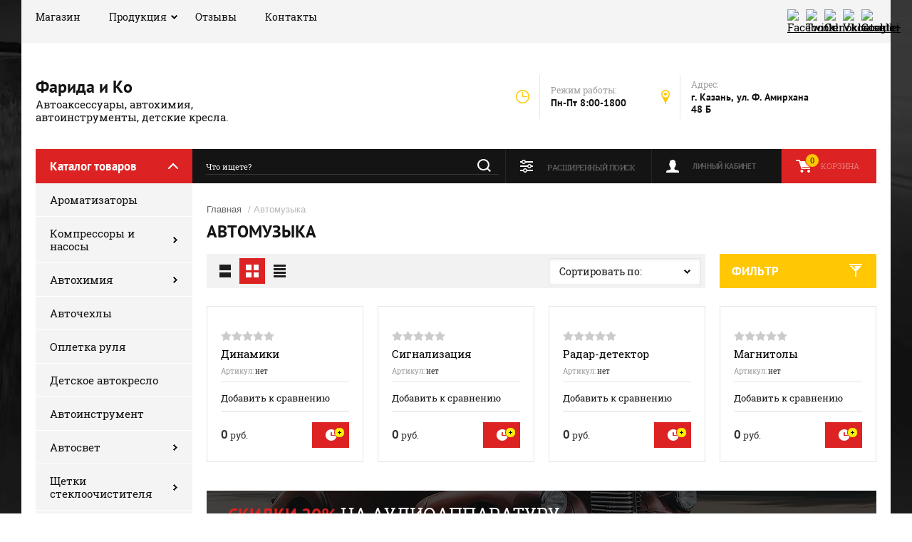

--- FILE ---
content_type: text/html; charset=utf-8
request_url: http://faridakazan.ru/magazin/folder/avtomuzyka
body_size: 12674
content:

	<!doctype html><html lang="ru"><head><meta charset="utf-8"><meta name="robots" content="all"/><title>Автомузыка </title><meta name="description" content="Автомузыка "><meta name="keywords" content="Автомузыка "><meta name="SKYPE_TOOLBAR" content="SKYPE_TOOLBAR_PARSER_COMPATIBLE"><meta name="viewport" content="width=device-width, initial-scale=1.0, maximum-scale=1.0, user-scalable=no"><meta name="format-detection" content="telephone=no"><meta http-equiv="x-rim-auto-match" content="none"><link rel="stylesheet" href="/g/css/styles_articles_tpl.css"><script src="/g/libs/jquery/1.10.2/jquery.min.js"></script>
            <!-- 46b9544ffa2e5e73c3c971fe2ede35a5 -->
            <script src='/shared/s3/js/lang/ru.js'></script>
            <script src='/shared/s3/js/common.min.js'></script>
        <link rel='stylesheet' type='text/css' href='/shared/s3/css/calendar.css' /><link rel='stylesheet' type='text/css' href='/shared/highslide-4.1.13/highslide.min.css'/>
<script type='text/javascript' src='/shared/highslide-4.1.13/highslide-full.packed.js'></script>
<script type='text/javascript'>
hs.graphicsDir = '/shared/highslide-4.1.13/graphics/';
hs.outlineType = null;
hs.showCredits = false;
hs.lang={cssDirection:'ltr',loadingText:'Загрузка...',loadingTitle:'Кликните чтобы отменить',focusTitle:'Нажмите чтобы перенести вперёд',fullExpandTitle:'Увеличить',fullExpandText:'Полноэкранный',previousText:'Предыдущий',previousTitle:'Назад (стрелка влево)',nextText:'Далее',nextTitle:'Далее (стрелка вправо)',moveTitle:'Передвинуть',moveText:'Передвинуть',closeText:'Закрыть',closeTitle:'Закрыть (Esc)',resizeTitle:'Восстановить размер',playText:'Слайд-шоу',playTitle:'Слайд-шоу (пробел)',pauseText:'Пауза',pauseTitle:'Приостановить слайд-шоу (пробел)',number:'Изображение %1/%2',restoreTitle:'Нажмите чтобы посмотреть картинку, используйте мышь для перетаскивания. Используйте клавиши вперёд и назад'};</script>

<!--s3_require-->
<link rel="stylesheet" href="/g/basestyle/1.0.1/user/user.css" type="text/css"/>
<link rel="stylesheet" href="/g/basestyle/1.0.1/user/user.blue.css" type="text/css"/>
<script type="text/javascript" src="/g/basestyle/1.0.1/user/user.js" async></script>
<!--/s3_require-->
			
		
		
		
			<link rel="stylesheet" type="text/css" href="/g/shop2v2/default/css/theme.less.css">		
			<script type="text/javascript" src="/g/printme.js"></script>
		<script type="text/javascript" src="/g/shop2v2/default/js/tpl.js"></script>
		<script type="text/javascript" src="/g/shop2v2/default/js/baron.min.js"></script>
		
			<script type="text/javascript" src="/g/shop2v2/default/js/shop2.2.js"></script>
		
	<script type="text/javascript">shop2.init({"productRefs": [],"apiHash": {"getPromoProducts":"89be27dec94f3a0c96fa139324a03889","getSearchMatches":"8dd942f366fcc3812bdd068091cf8956","getFolderCustomFields":"75fc7e5560fe20e5ef5dd9ed6d763491","getProductListItem":"d7ef6c3253843321af64e738abb86e4f","cartAddItem":"2acc4e5cd282f89bdbc57d73a84de4d7","cartRemoveItem":"f1bb9454e6e7e58aeab12f6714409d01","cartUpdate":"151855f411961fa50b2f0eb5999d4101","cartRemoveCoupon":"fea26a937f35c2f6e04dc10da97a6fca","cartAddCoupon":"21ae441f068a2ffcf8d367c9bf0cb0f5","deliveryCalc":"d75897f0fe9825d8438a01caaf1945ee","printOrder":"c1f716d52a79f10b54f105678eae04a4","cancelOrder":"774466b63d27e1af1434b80a266c61f1","cancelOrderNotify":"0d7b859e97455ed95a82c9ef4d1bc982","repeatOrder":"d66abc7e1b54198ab47fd07ece29ed2d","paymentMethods":"68ef6c15dd66c85c08a0fa03dbbad380","compare":"4017ad0fa6b7fceb0db4e63c054f892d"},"hash": null,"verId": 1730482,"mode": "folder","step": "","uri": "/magazin","IMAGES_DIR": "/d/","my": {"show_sections":true},"shop2_cart_order_payments": 1,"cf_margin_price_enabled": 0,"maps_yandex_key":"","maps_google_key":""});shop2.filter._pre_params = "&s[folder_id]=1743216";</script>
<link rel="stylesheet" href="/t/v136/images/theme0/theme.scss.css"><!--[if lt IE 10]><script src="/g/libs/ie9-svg-gradient/0.0.1/ie9-svg-gradient.min.js"></script><script src="/g/libs/jquery-placeholder/2.0.7/jquery.placeholder.min.js"></script><script src="/g/libs/jquery-textshadow/0.0.1/jquery.textshadow.min.js"></script><script src="/g/s3/misc/ie/0.0.1/ie.js"></script><![endif]--><!--[if lt IE 9]><script src="/g/libs/html5shiv/html5.js"></script><![endif]--></head><body><div class="site-background" style="background: url(/thumb/2/kDxf6tPnWKEAsVnyWLgNzA/r/d/site-bg.jpg) center center no-repeat; background-size: cover;"></div><div class="overlay"></div><div class="site-wrapper"><header role="banner" class="site-header"><div class="header-top-panel"><div class="header-top-panel-inner"><div class="menu-ico"></div><nav class="menu-top-wrap"><div class="menu-close">Навигация</div><ul class="menu-top"><li class="opened active"><a href="/" >Магазин</a></li><li class="has-child"><a href="/catalog" >Продукция</a><ul class="level-2"><li><a href="/avtohimiya" >Автохимия</a></li><li><a href="/avtochekhly" >Авточехлы</a></li><li><a href="/opletka-rulya" >Оплетка руля</a></li><li><a href="/aromatizatory" >Ароматизаторы</a></li><li><a href="/shchetki-stekloochistitelya" >Щетки стеклоочистителя</a></li><li><a href="/kompressora-nasosy" >Компрессора, насосы</a></li><li><a href="/trosa-buksirovochnyye" >Троса буксировочные</a></li><li><a href="/avtoinstrumenty" >Автоинструменты</a></li><li><a href="/avtokreslo" >Автокресло</a></li><li><a href="/avtosvet" >Автосвет</a></li></ul></li><li><a href="/otzyvy" >Отзывы</a></li><li><a href="/contacts" >Контакты</a></li></ul></nav><div class="soc-ico-wrap"><a href="http://facebook.com/" target="blank"><img src="/d/soc_ico.png" alt="Facebook" /></a><a href="https://twitter.com/" target="blank"><img src="/d/soc_ico-02.png" alt="Twitter" /></a><a href="http://www.odnoklassniki.ru/" target="blank"><img src="/d/soc_ico-03.png" alt="Odnoklassniki" /></a><a href="http://vkontakte.ru/" target="blank"><img src="/d/soc_ico-04.png" alt="Vkontakte" /></a><a href="https://plus.google.com/" target="blank"><img src="/d/soc_ico-05.png" alt="Google+" /></a></div></div></div><div class="header-bottom-block"><div class="site-name-wrap"><div class="name-besc-wrapp"><a class="comapany-name" href="http://faridakazan.ru"  title="На главную страницу">Фарида и Ко</a><div class="site-descriptor site-name-desc">Автоаксессуары, автохимия, автоинструменты, детские кресла.</div></div></div><div class="contacts-top-wrapper"><div class="work-top"><div class="work-title">Режим работы:</div><div class="work-body work">Пн-Пт 8:00-1800</div></div><div class="addres-top"><div class="addres-title">Адрес:</div><div class="addres-body">г. Казань, ул. Ф. Амирхана 48 Б</div></div></div></div><div class="header-bottom-panel"><div class="folders-title">Каталог товаров</div><div class="search-wrapper"><div class="search-close">Поиск</div><form class="search-form" action="/search" method="get"><input type="text" class="search-text" name="search" onblur="this.value=this.value==''?'Что ищете?':this.value" onfocus="this.value=this.value=='Что ищете?'?'':this.value;" value="Что ищете?" /><input class="search-button" type="submit" value="" /><re-captcha data-captcha="recaptcha"
     data-name="captcha"
     data-sitekey="6LddAuIZAAAAAAuuCT_s37EF11beyoreUVbJlVZM"
     data-lang="ru"
     data-rsize="invisible"
     data-type="image"
     data-theme="light"></re-captcha></form></div><a href="/magazin/cart" class="cart-top-wrap"><div id="shop2-cart-preview">
	Корзина
	<div class="cart-total">0</div>	
</div><!-- Cart Preview --></a><div class="shop2-block login-form">
	<div class="block-title">
		<strong>Личный кабинет</strong>
		<span>&nbsp;</span>
	</div>
	<div class="block-body">
		<div class="close-login">Личный кабинет</div>
					<form method="post" action="/registratsiya-vkhod">
				<input type="hidden" name="mode" value="login" />
				<div class="row">
					<label class="field text">
						<input type="text" name="login" id="login" tabindex="1" value="" />
						<span class="login-title" for="login">Логин:</span>
					</label>
				</div>
				<div class="row">
					<button type="submit" class="signin-btn" tabindex="3">Войти</button>
					<label class="field password">
						<input type="password" name="password" id="password" tabindex="2" value="" />
						<span class="password-title" for="password">Пароль:</span>
					</label>
				</div>
			<re-captcha data-captcha="recaptcha"
     data-name="captcha"
     data-sitekey="6LddAuIZAAAAAAuuCT_s37EF11beyoreUVbJlVZM"
     data-lang="ru"
     data-rsize="invisible"
     data-type="image"
     data-theme="light"></re-captcha></form>
			<div class="clear-container"></div>
			<p>
				<a href="/registratsiya-vkhod/register" class="register">Регистрация</a>
				<a href="/registratsiya-vkhod/forgot_password">Забыли пароль?</a>
			</p>
			</div>
</div>	
	
<div class="shop2-block search-form">
	<div class="block-title">
		<strong>Расширенный поиск</strong>
		<span>&nbsp;</span>
	</div>
	<div class="block-body">
		<form action="/magazin/search" enctype="multipart/form-data">
			<input type="hidden" name="sort_by" value=""/>
			
							<div class="row range_slider_wrapper">
					<div class="input_range_slider"></div>
					<label><span>от</span>&nbsp;<input name="s[price][min]" type="text" size="5" class="small low" value="0" /></label>
					&nbsp;
					<label><span>до</span>&nbsp;<input name="s[price][max]" type="text" size="5" class="small hight" value="250000" /></label>
				</div>
			
							<div class="row">
					<label class="row-title" for="shop2-name">Название:</label>
					<input type="text" name="s[name]" size="20" id="shop2-name" value="" />
				</div>
			
							<div class="row">
					<label class="row-title" for="shop2-article">Артикул:</label>
					<input type="text" name="s[article]" id="shop2-article" value="" />
				</div>
			
							<div class="row">
					<label class="row-title" for="shop2-text">Текст:</label>
					<input type="text" name="search_text" size="20" id="shop2-text"  value="" />
				</div>
			
			
							<div class="row">
					<div class="row-title">Выберите категорию:</div>
					<select name="s[folder_id]" id="s[folder_id]">
						<option value="">Все</option>
																																		<option value="1386816" >
									 Ароматизаторы
								</option>
																												<option value="1387016" >
									 Компрессоры и насосы
								</option>
																												<option value="4232216" >
									&raquo; Насос
								</option>
																												<option value="4232416" >
									&raquo; Компрессор
								</option>
																												<option value="1387216" >
									 Автохимия
								</option>
																												<option value="2805016" >
									&raquo; ASTROhim
								</option>
																												<option value="3565616" >
									&raquo; LAVR
								</option>
																												<option value="3565816" >
									&raquo; V12
								</option>
																												<option value="3566016" >
									&raquo; Plak
								</option>
																												<option value="3566216" >
									&raquo; Gaust
								</option>
																												<option value="3566416" >
									&raquo; Агат
								</option>
																												<option value="3566616" >
									&raquo; KERRY
								</option>
																												<option value="3566816" >
									&raquo; ABRO
								</option>
																												<option value="4228216" >
									&raquo; Grass
								</option>
																												<option value="4228416" >
									&raquo; Grass для дома
								</option>
																												<option value="1733816" >
									 Авточехлы
								</option>
																												<option value="1734416" >
									 Оплетка руля
								</option>
																												<option value="1734816" >
									 Детское автокресло
								</option>
																												<option value="1740016" >
									 Автоинструмент
								</option>
																												<option value="1740416" >
									 Автосвет
								</option>
																												<option value="2102216" >
									&raquo; Маяк
								</option>
																												<option value="19782416" >
									&raquo; Автосвет
								</option>
																												<option value="21223816" >
									&raquo; PHILIPS
								</option>
																												<option value="21228816" >
									&raquo; Valeo
								</option>
																												<option value="21229016" >
									&raquo; OSRAM
								</option>
																												<option value="1740816" >
									 Щетки стеклоочистителя
								</option>
																												<option value="4225416" >
									&raquo; CHAMPION каркасные
								</option>
																												<option value="4226416" >
									&raquo; LUCKY WAY
								</option>
																												<option value="4227216" >
									&raquo; BRUSH бескаркасные
								</option>
																												<option value="4227816" >
									&raquo; BOSCH каркасные
								</option>
																												<option value="4227416" >
									&raquo; DS бескаркасные
								</option>
																												<option value="4227616" >
									&raquo; Дворники для грузовиков
								</option>
																												<option value="4228016" >
									&raquo; Лента дворника
								</option>
																												<option value="4233816" >
									&raquo; HR
								</option>
																												<option value="4222816" >
									&raquo;&raquo; Дворники HR SILVER
								</option>
																												<option value="4223016" >
									&raquo;&raquo; Дворники HR GOLD
								</option>
																												<option value="4234016" >
									&raquo; Alca
								</option>
																												<option value="4225816" >
									&raquo;&raquo; ALCA каркасные
								</option>
																												<option value="4226016" >
									&raquo;&raquo; ALCA бескаркасные
								</option>
																												<option value="4226216" >
									&raquo;&raquo; ALCA зима
								</option>
																												<option value="4234216" >
									&raquo; Heiner
								</option>
																												<option value="4226816" >
									&raquo;&raquo; HEYNER гибрид
								</option>
																												<option value="4226616" >
									&raquo;&raquo; HEYNER каркасные
								</option>
																												<option value="4227016" >
									&raquo;&raquo; HEYNER бескаркасные
								</option>
																												<option value="4243416" >
									&raquo; GT
								</option>
																												<option value="4223416" >
									&raquo;&raquo; Дворники GT standart
								</option>
																												<option value="4223216" >
									&raquo;&raquo; Дворники GT classic
								</option>
																												<option value="4223616" >
									&raquo;&raquo; Дворники GT hybrid
								</option>
																												<option value="4223816" >
									&raquo;&raquo; Дворники Gt зимние
								</option>
																												<option value="4243616" >
									&raquo; Avtovirazh
								</option>
																												<option value="4224016" >
									&raquo;&raquo; Дворники AUTOVIRAZH PREMIUM
								</option>
																												<option value="4224216" >
									&raquo;&raquo; Дворники AUTOVIRAZH Бескаркасные
								</option>
																												<option value="4224416" >
									&raquo;&raquo; Дворники AUTOVIRAZH Зима
								</option>
																												<option value="1741216" >
									 Предметы первой необходимости
								</option>
																												<option value="4230616" >
									&raquo; Провод прикуривания
								</option>
																												<option value="4229816" >
									&raquo; Зарядное устройство
								</option>
																												<option value="4231016" >
									&raquo; Канистра
								</option>
																												<option value="4231216" >
									&raquo; Домкрат гидравлический
								</option>
																												<option value="4231416" >
									&raquo; Домкрат подкатной
								</option>
																												<option value="4231616" >
									&raquo; Домкрат ромб
								</option>
																												<option value="21229616" >
									&raquo; Трос буксировочный
								</option>
																												<option value="21230616" >
									&raquo; Аптечка
								</option>
																												<option value="21239016" >
									&raquo; Огнетушители
								</option>
																												<option value="1741616" >
									 Шиномонтаж
								</option>
																												<option value="4231816" >
									&raquo; Баллоный ключ
								</option>
																												<option value="32612216" >
									&raquo; Колпачки на ниппель, ниппеля
								</option>
																												<option value="32817816" >
									&raquo; Камеры
								</option>
																												<option value="1742016" >
									 Щетки для мытья автомобиля
								</option>
																												<option value="1742416" >
									 Щетки для снега
								</option>
																												<option value="1742816" >
									 Рамки номера
								</option>
																												<option value="1743216" >
									 Автомузыка
								</option>
																												<option value="4225016" >
									&raquo; Магнитолы
								</option>
																												<option value="4225216" >
									&raquo; Динамики
								</option>
																												<option value="4224616" >
									&raquo; Сигнализация
								</option>
																												<option value="4224816" >
									&raquo; Радар-детектор
								</option>
																												<option value="1744216" >
									 Зарядное устройство для аккумулятора
								</option>
																												<option value="1745816" >
									 Сопутствующий товар
								</option>
																												<option value="4230216" >
									&raquo; Держатель телефона
								</option>
																												<option value="4230416" >
									&raquo; Насадки глушителя
								</option>
																												<option value="4230016" >
									&raquo; Тепловентилятор
								</option>
																												<option value="4230816" >
									&raquo; Брызговики
								</option>
																												<option value="4232016" >
									&raquo; Сигнал звуковой
								</option>
																												<option value="21229816" >
									&raquo; Салфетки
								</option>
																		</select>
				</div>

				<div id="shop2_search_custom_fields"></div>
			
						<div id="shop2_search_global_fields">
				
										</div>
						
							<div class="row">
					<div class="row-title">Производитель:</div>
					<select name="s[vendor_id]">
						<option value="">Все</option>          
													<option value="598416" >RD-202 GPS</option>
													<option value="417416" >Дворники HR SILVER</option>
											</select>
				</div>
			
							<div class="row">
					<div class="row-title">Новинка:</div>
					<select name="s[new]">
						<option value="">Все</option>
						<option value="1">да</option>
						<option value="0">нет</option>
					</select>
				</div>
			
							<div class="row">
					<div class="row-title">Спецпредложение:</div>
					<select name="s[special]">
						<option value="">Все</option>
						<option value="1">да</option>
						<option value="0">нет</option>
					</select>
				</div>
			
							<div class="row">
					<div class="row-title">Результатов на странице:</div>
					<select name="s[products_per_page]">
																										<option value="5">5</option>
																				<option value="20">20</option>
																				<option value="35">35</option>
																				<option value="50">50</option>
																				<option value="65">65</option>
																				<option value="80">80</option>
																				<option value="95">95</option>
											</select>
				</div>
			
			<div class="clear-container"></div>
			<div class="row">
				<button type="submit" class="search-btn">Найти</button>
			</div>
		<re-captcha data-captcha="recaptcha"
     data-name="captcha"
     data-sitekey="6LddAuIZAAAAAAuuCT_s37EF11beyoreUVbJlVZM"
     data-lang="ru"
     data-rsize="invisible"
     data-type="image"
     data-theme="light"></re-captcha></form>
		<div class="clear-container"></div>
	</div>
</div><!-- Search Form --></div></header> <!-- .site-header --><div class="site-container"><aside role="complementary" class="site-sidebar left"><div class="folders-shared-wrapper"><div class="folders-shared-title">Каталог товаров</div><ul class="folders-shared"><li><a href="/magazin/folder/kategoriya-1" >Ароматизаторы</a></li><li class="has-child"><a href="/magazin/folder/kategoriya-2" >Компрессоры и насосы</a><ul class="level-2"><li><a href="/magazin/folder/nasos" >Насос</a></li><li><a href="/magazin/folder/kompressor" >Компрессор</a></li></ul></li><li class="has-child"><a href="/magazin/folder/kategoriya-3" >Автохимия</a><ul class="level-2"><li><a href="/magazin/folder/astrohim" >ASTROhim</a></li><li><a href="/magazin/folder/lavr" >LAVR</a></li><li><a href="/magazin/folder/v12" >V12</a></li><li><a href="/magazin/folder/plak" >Plak</a></li><li><a href="/magazin/folder/gaust" >Gaust</a></li><li><a href="/magazin/folder/agat" >Агат</a></li><li><a href="/magazin/folder/kerry" >KERRY</a></li><li><a href="/magazin/folder/abro" >ABRO</a></li><li><a href="/magazin/folder/grass" >Grass</a></li><li><a href="/magazin/folder/grass-dlya-doma" >Grass для дома</a></li></ul></li><li><a href="/magazin/folder/avtochekhly" >Авточехлы</a></li><li><a href="/magazin/folder/opletka-rulya" >Оплетка руля</a></li><li><a href="/magazin/folder/detskoye-avtokreslo" >Детское автокресло</a></li><li><a href="/magazin/folder/avtoinstrument" >Автоинструмент</a></li><li class="has-child"><a href="/magazin/folder/avtosvet" >Автосвет</a><ul class="level-2"><li><a href="/magazin/folder/mayak" >Маяк</a></li><li><a href="/magazin/folder/avtosvet-1" >Автосвет</a></li><li><a href="/magazin/folder/philips" >PHILIPS</a></li><li><a href="/magazin/folder/valeo" >Valeo</a></li><li><a href="/magazin/folder/osram" >OSRAM</a></li></ul></li><li class="has-child"><a href="/magazin/folder/shchetki-stekloochistitelya" >Щетки стеклоочистителя</a><ul class="level-2"><li><a href="/magazin/folder/champion-karkasnyye" >CHAMPION каркасные</a></li><li><a href="/magazin/folder/lucky-way" >LUCKY WAY</a></li><li><a href="/magazin/folder/brush-beskarkasnyye" >BRUSH бескаркасные</a></li><li><a href="/magazin/folder/bosch-karkasnyye" >BOSCH каркасные</a></li><li><a href="/magazin/folder/ds-beskarkasnyye" >DS бескаркасные</a></li><li><a href="/magazin/folder/dvorniki-dlya-gruzovikov" >Дворники для грузовиков</a></li><li><a href="/magazin/folder/lenta-dvornika" >Лента дворника</a></li><li class="has-child"><a href="/magazin/folder/hr" >HR</a><ul class="level-3"><li><a href="/magazin/folder/dvorniki-hr-silver" >Дворники HR SILVER</a></li><li><a href="/magazin/folder/dvorniki-hr-gold" >Дворники HR GOLD</a></li></ul></li><li class="has-child"><a href="/magazin/folder/alca" >Alca</a><ul class="level-3"><li><a href="/magazin/folder/alca-karkasnyye" >ALCA каркасные</a></li><li><a href="/magazin/folder/alca-beskarkasnyye" >ALCA бескаркасные</a></li><li><a href="/magazin/folder/alca-zima" >ALCA зима</a></li></ul></li><li class="has-child"><a href="/magazin/folder/heiner" >Heiner</a><ul class="level-3"><li><a href="/magazin/folder/heyner-gibrid" >HEYNER гибрид</a></li><li><a href="/magazin/folder/heyner-karkasnyye" >HEYNER каркасные</a></li><li><a href="/magazin/folder/heyner-beskarkasnyye" >HEYNER бескаркасные</a></li></ul></li><li class="has-child"><a href="/magazin/folder/gt" >GT</a><ul class="level-3"><li><a href="/magazin/folder/dvorniki-gt-standart" >Дворники GT standart</a></li><li><a href="/magazin/folder/dvorniki-gt-classic" >Дворники GT classic</a></li><li><a href="/magazin/folder/dvorniki-gt-hybrid" >Дворники GT hybrid</a></li><li><a href="/magazin/folder/dvorniki-gt-zimniye" >Дворники Gt зимние</a></li></ul></li><li class="has-child"><a href="/magazin/folder/avtovirazh" >Avtovirazh</a><ul class="level-3"><li><a href="/magazin/folder/dvorniki-autovirazh-premium" >Дворники AUTOVIRAZH PREMIUM</a></li><li><a href="/magazin/folder/dvorniki-autovirazh-beskarkasnyye" >Дворники AUTOVIRAZH Бескаркасные</a></li><li><a href="/magazin/folder/dvorniki-autovirazh-zima" >Дворники AUTOVIRAZH Зима</a></li></ul></li></ul></li><li class="has-child"><a href="/magazin/folder/predmety-pervoy-neobkhodimosti" >Предметы первой необходимости</a><ul class="level-2"><li><a href="/magazin/folder/provod-prikurivaniya" >Провод прикуривания</a></li><li><a href="/magazin/folder/zaryadnoye-ustroystvo" >Зарядное устройство</a></li><li><a href="/magazin/folder/kanistra" >Канистра</a></li><li><a href="/magazin/folder/domkrat-gidravlicheskiy" >Домкрат гидравлический</a></li><li><a href="/magazin/folder/domkrat-podkatnoy" >Домкрат подкатной</a></li><li><a href="/magazin/folder/domkrat-romb" >Домкрат ромб</a></li><li><a href="/magazin/folder/tros-buksirovochnyy" >Трос буксировочный</a></li><li><a href="/magazin/folder/aptechka" >Аптечка</a></li><li><a href="/magazin/folder/ognetushiteli" >Огнетушители</a></li></ul></li><li class="has-child"><a href="/magazin/folder/shinomontazh" >Шиномонтаж</a><ul class="level-2"><li><a href="/magazin/folder/ballonyy-klyuch" >Баллоный ключ</a></li><li><a href="/magazin/folder/kolpachki-na-nipel" >Колпачки на ниппель, ниппеля</a></li><li><a href="/magazin/folder/kamery" >Камеры</a></li></ul></li><li><a href="/magazin/folder/shchetki-dlya-mytya-avtomobilya" >Щетки для мытья автомобиля</a></li><li><a href="/magazin/folder/shchetki-dlya-snega" >Щетки для снега</a></li><li><a href="/magazin/folder/ramki-nomera" >Рамки номера</a></li><li class="has-child opened active"><a href="/magazin/folder/avtomuzyka" >Автомузыка</a><ul class="level-2"><li><a href="/magazin/folder/magnitoly" >Магнитолы</a></li><li><a href="/magazin/folder/dinamiki" >Динамики</a></li><li><a href="/magazin/folder/signalizatsiya" >Сигнализация</a></li><li><a href="/magazin/folder/radar-detektor" >Радар-детектор</a></li></ul></li><li><a href="/magazin/folder/zaryadnoye-ustroystvo-dlya-akkumulyatora" >Зарядное устройство для аккумулятора</a></li><li class="has-child"><a href="/magazin/folder/soputstvuyushchiy-tovar" >Сопутствующий товар</a><ul class="level-2"><li><a href="/magazin/folder/derzhatel-telefona" >Держатель телефона</a></li><li><a href="/magazin/folder/nasadki-glushitelya" >Насадки глушителя</a></li><li><a href="/magazin/folder/teploventilyator" >Тепловентилятор</a></li><li><a href="/magazin/folder/bryzgoviki" >Брызговики</a></li><li><a href="/magazin/folder/signal-zvukovoy" >Сигнал звуковой</a></li><li><a href="/magazin/folder/salfetki" >Салфетки</a></li></ul></li></ul></div><div class="clear-both"></div><div class="edit-block-wrap clear-self"><div class="edit-block-name">Товары со скидкой</div></div><div class="informers"></div></aside><main role="main" class="site-main"><div class="site-main__inner">
<div class="site-path" data-url="/"><a href="/">Главная</a> / Автомузыка</div><h1>Автомузыка</h1>
					
<script src="/g/s3/misc/eventable/0.0.1/s3.eventable.js" charset="utf-8"></script>
<script src="/g/s3/misc/math/0.0.1/s3.math.js" charset="utf-8"></script>
<script src="/t/v136/images/js/menu.js" charset="utf-8"></script>
<script src="/t/v136/images/js/one.line.menu.js" charset="utf-8"></script>
<script src="/t/v136/images/js/plugins.js" charset="utf-8"></script>
<script src="/t/v136/images/js/form_minimal.js" charset="utf-8"></script>
<script src="/t/v136/images/js/timer.js" charset="utf-8"></script>
<script src="/t/v136/images/js/nouislider.min.js" charset="utf-8"></script>
<script src="/t/v136/images/js/form_minimal.js" charset="utf-8"></script>
<script src="/t/v136/images/js/sly-slider.js" charset="utf-8"></script>
<script src="/g/templates/shop2/2.58.2/js/main.js" charset="utf-8"></script>
	<div class="shop2-cookies-disabled shop2-warning hide"></div>
	
	
	
		
		
			
			
			

		
		
		
			
			

					
		
					
	<div class="filter-sort-wrapper">
			
		
			
			
			
			
			
			
			
			
			

			<div class="shop2-sorting-panel clear-self">
				<div class="sorting">
					<strong class="sort-title">Сортировать по:</strong>
					<div class="sorting-input-wrap">
					<span class="sort-arr"></span>
					<div class="sorting-input"></div>
					<div class="sorting-input-body">
					
					<div class="shop2-sorting-item">
					<a href="#" class="sort-param sort-param-asc " data-name="name">Названию<span>&nbsp;</span></a>
					<a href="#" class="sort-param sort-param-desc " data-name="name">Названию<span>&nbsp;</span></a>
					</div>

										<div class="shop2-sorting-item">
						<a href="#" class="sort-param sort-param-asc " data-name="price">Цене<span>&nbsp;</span></a>
						<a href="#" class="sort-param sort-param-desc " data-name="price">Цене<span>&nbsp;</span></a>
					</div>
					
					
										<div class="shop2-sorting-item">
										</div>
					</div>
					</div>
				</div>

				<div class="view-shop">
															<a href="#" title="Список" data-value="simple" class="shop2-btn simple "><span>&nbsp;</span></a>
					<a href="#" title="Витрина" data-value="thumbs" class="shop2-btn thumbs  active-view"><span>&nbsp;</span></a>
					<a href="#" title="Прайс-лист" data-value="list" class="shop2-btn pricelist "><span>&nbsp;</span></a>
					<div class="mobile-view-dropdown">
												<a href="#" title="Список" data-value="simple" class="shop2-btn simple"><span>&nbsp;</span></a>
																								<a href="#" title="Прайс-лист" data-value="list" class="shop2-btn pricelist"><span>&nbsp;</span></a>	
											</div>
				</div>
			</div>
				
					<form action="/" class="shop2-filter">
				<div class="shop2-filter-title">Фильтр</div>
				<a id="shop2-filter"></a>
				<div class="fiter-param-wrapper">
					<div class="close-filter">Фильтр<span></span></div>
								<ul class="table-filter-param">
												<li class="type-text">
					<div class="param-title">Цена:</div>
				<div class="param-wrap param_range price range_slider_wrapper">
                    <div class="td param-body">
                        <div class="price_range clear-self">

                        </div>
                        <div class="input_range_slider"></div>
                        <div class="range-table">
	                    	<label class="range min">
	                            <input name="s[price][min]" type="text" size="5" class="small low" value="0 p." />
	                        </label>
	                        <span class="separate">&ndash;</span>
	                        <label class="range max">    
								<input name="s[price][max]" type="text" size="5" class="small hight" value="250000" />
							</label>
						</div>	                        
                    </div>
                </div>
				</li>
				
				
								

				
				
			</ul>

		
					<div class="result-wrap">
						<div class="result  hide">
							Найдено: <span id="filter-result">0 товаров</span>
						</div>
						<a href="#" class="shop2-btn shop2-filter-go">Показать</a>
						<a href="/magazin/folder/avtomuzyka" class="shop2-btn">Сбросить фильтр</a>
						<div class="shop2-clear-container"></div>			
					</div>
				</div>
			<re-captcha data-captcha="recaptcha"
     data-name="captcha"
     data-sitekey="6LddAuIZAAAAAAuuCT_s37EF11beyoreUVbJlVZM"
     data-lang="ru"
     data-rsize="invisible"
     data-type="image"
     data-theme="light"></re-captcha></form><!-- Filter -->
		
	</div>
			        



    	    <div class="product-list-thumbs-wrapper ovh">
	        <div class="product-list product-list-thumbs">
	                                
<form method="post" action="/magazin?mode=cart&amp;action=add" accept-charset="utf-8" class="shop2-product-item product-item-thumb">
    <div class="product-item-thumb-in">
        <input type="hidden" name="kind_id" value="34354616" />
        <input type="hidden" name="product_id" value="28981416" />
        <input type="hidden" name="meta" value="null" />

        <div class="product-top">
            <div class="product-image no-image">
                                            </div>
            
            	    	<div class="flags_wrap">
	    			    			    	</div>
	    	
            	
	
	<div class="tpl-stars"><div class="tpl-rating" style="width: 0%;"></div></div>

	            
            <div class="product-name"><a href="/magazin/product/dinamiki">Динамики</a></div>
            
            
	
		
	
	
					<div class="product-article"><span>Артикул:</span> нет</div>
	
	            
                        
            

 	
			<div class="product-compare">
			<label>
				<input type="checkbox" value="34354616"/>
				Добавить к сравнению
			</label>
		</div>
		
	
		
	
                        
                    </div>
                    <div class="product-bot">
                	<div class="product-amount">
					<div class="amount-title">Количество:</div>
							<div class="shop2-product-amount">
				<button type="button" class="amount-minus">&#8722;</button><input type="text" name="amount" data-min="1" data-multiplicity="1" maxlength="4" value="1" /><button type="button" class="amount-plus">&#43;</button>
			</div>
						</div>
        
                <div class="product-bot-in">
                     <div class="product-price">
                     		
                        	<div class="price-current">
		<strong>0</strong> 
		руб.			</div>
                    </div>
                    
			<button class="shop2-product-btn type-2 onrequest" type="submit">
			<span>Предзаказ</span>
		</button>
	

<input type="hidden" value="Динамики" name="product_name" />
<input type="hidden" value="http://faridakazan.ru/magazin/product/dinamiki" name="product_link" />                </div>
            </div>
            </div>
<re-captcha data-captcha="recaptcha"
     data-name="captcha"
     data-sitekey="6LddAuIZAAAAAAuuCT_s37EF11beyoreUVbJlVZM"
     data-lang="ru"
     data-rsize="invisible"
     data-type="image"
     data-theme="light"></re-captcha></form>                    
<form method="post" action="/magazin?mode=cart&amp;action=add" accept-charset="utf-8" class="shop2-product-item product-item-thumb">
    <div class="product-item-thumb-in">
        <input type="hidden" name="kind_id" value="34349216" />
        <input type="hidden" name="product_id" value="28980816" />
        <input type="hidden" name="meta" value="null" />

        <div class="product-top">
            <div class="product-image no-image">
                                            </div>
            
            	    	<div class="flags_wrap">
	    			    			    	</div>
	    	
            	
	
	<div class="tpl-stars"><div class="tpl-rating" style="width: 0%;"></div></div>

	            
            <div class="product-name"><a href="/magazin/product/signalizatsiya">Сигнализация</a></div>
            
            
	
		
	
	
					<div class="product-article"><span>Артикул:</span> нет</div>
	
	            
                        
            

 	
			<div class="product-compare">
			<label>
				<input type="checkbox" value="34349216"/>
				Добавить к сравнению
			</label>
		</div>
		
	
		
	
                        
                    </div>
                    <div class="product-bot">
                	<div class="product-amount">
					<div class="amount-title">Количество:</div>
							<div class="shop2-product-amount">
				<button type="button" class="amount-minus">&#8722;</button><input type="text" name="amount" data-min="1" data-multiplicity="1" maxlength="4" value="1" /><button type="button" class="amount-plus">&#43;</button>
			</div>
						</div>
        
                <div class="product-bot-in">
                     <div class="product-price">
                     		
                        	<div class="price-current">
		<strong>0</strong> 
		руб.			</div>
                    </div>
                    
			<button class="shop2-product-btn type-2 onrequest" type="submit">
			<span>Предзаказ</span>
		</button>
	

<input type="hidden" value="Сигнализация" name="product_name" />
<input type="hidden" value="http://faridakazan.ru/magazin/product/signalizatsiya" name="product_link" />                </div>
            </div>
            </div>
<re-captcha data-captcha="recaptcha"
     data-name="captcha"
     data-sitekey="6LddAuIZAAAAAAuuCT_s37EF11beyoreUVbJlVZM"
     data-lang="ru"
     data-rsize="invisible"
     data-type="image"
     data-theme="light"></re-captcha></form>                    
<form method="post" action="/magazin?mode=cart&amp;action=add" accept-charset="utf-8" class="shop2-product-item product-item-thumb">
    <div class="product-item-thumb-in">
        <input type="hidden" name="kind_id" value="34350816" />
        <input type="hidden" name="product_id" value="28981016" />
        <input type="hidden" name="meta" value="null" />

        <div class="product-top">
            <div class="product-image no-image">
                                            </div>
            
            	    	<div class="flags_wrap">
	    			    			    	</div>
	    	
            	
	
	<div class="tpl-stars"><div class="tpl-rating" style="width: 0%;"></div></div>

	            
            <div class="product-name"><a href="/magazin/product/radar-detektor">Радар-детектор</a></div>
            
            
	
		
	
	
					<div class="product-article"><span>Артикул:</span> нет</div>
	
	            
                        
            

 	
			<div class="product-compare">
			<label>
				<input type="checkbox" value="34350816"/>
				Добавить к сравнению
			</label>
		</div>
		
	
		
	
                        
                    </div>
                    <div class="product-bot">
                	<div class="product-amount">
					<div class="amount-title">Количество:</div>
							<div class="shop2-product-amount">
				<button type="button" class="amount-minus">&#8722;</button><input type="text" name="amount" data-min="1" data-multiplicity="1" maxlength="4" value="1" /><button type="button" class="amount-plus">&#43;</button>
			</div>
						</div>
        
                <div class="product-bot-in">
                     <div class="product-price">
                     		
                        	<div class="price-current">
		<strong>0</strong> 
		руб.			</div>
                    </div>
                    
			<button class="shop2-product-btn type-2 onrequest" type="submit">
			<span>Предзаказ</span>
		</button>
	

<input type="hidden" value="Радар-детектор" name="product_name" />
<input type="hidden" value="http://faridakazan.ru/magazin/product/radar-detektor" name="product_link" />                </div>
            </div>
            </div>
<re-captcha data-captcha="recaptcha"
     data-name="captcha"
     data-sitekey="6LddAuIZAAAAAAuuCT_s37EF11beyoreUVbJlVZM"
     data-lang="ru"
     data-rsize="invisible"
     data-type="image"
     data-theme="light"></re-captcha></form>                    
<form method="post" action="/magazin?mode=cart&amp;action=add" accept-charset="utf-8" class="shop2-product-item product-item-thumb">
    <div class="product-item-thumb-in">
        <input type="hidden" name="kind_id" value="34352016" />
        <input type="hidden" name="product_id" value="28981216" />
        <input type="hidden" name="meta" value="null" />

        <div class="product-top">
            <div class="product-image no-image">
                                            </div>
            
            	    	<div class="flags_wrap">
	    			    			    	</div>
	    	
            	
	
	<div class="tpl-stars"><div class="tpl-rating" style="width: 0%;"></div></div>

	            
            <div class="product-name"><a href="/magazin/product/magnitoly">Магнитолы</a></div>
            
            
	
		
	
	
					<div class="product-article"><span>Артикул:</span> нет</div>
	
	            
                        
            

 	
			<div class="product-compare">
			<label>
				<input type="checkbox" value="34352016"/>
				Добавить к сравнению
			</label>
		</div>
		
	
		
	
                        
                    </div>
                    <div class="product-bot">
                	<div class="product-amount">
					<div class="amount-title">Количество:</div>
							<div class="shop2-product-amount">
				<button type="button" class="amount-minus">&#8722;</button><input type="text" name="amount" data-min="1" data-multiplicity="1" maxlength="4" value="1" /><button type="button" class="amount-plus">&#43;</button>
			</div>
						</div>
        
                <div class="product-bot-in">
                     <div class="product-price">
                     		
                        	<div class="price-current">
		<strong>0</strong> 
		руб.			</div>
                    </div>
                    
			<button class="shop2-product-btn type-2 onrequest" type="submit">
			<span>Предзаказ</span>
		</button>
	

<input type="hidden" value="Магнитолы" name="product_name" />
<input type="hidden" value="http://faridakazan.ru/magazin/product/magnitoly" name="product_link" />                </div>
            </div>
            </div>
<re-captcha data-captcha="recaptcha"
     data-name="captcha"
     data-sitekey="6LddAuIZAAAAAAuuCT_s37EF11beyoreUVbJlVZM"
     data-lang="ru"
     data-rsize="invisible"
     data-type="image"
     data-theme="light"></re-captcha></form>    
	        </div>
	    </div>    
    			
			
		
	


	
	<div class="action-block-wrapper" style="background: url(/d/counter-pic.jpg) center center no-repeat; background-size: cover;"><div class="action-block-text"><div class="action-block-title"><span>Скидки 20%</span> на аудиоаппаратуру</div><div class="action-block-body"><p>Не упусти свой шанс!</p></div></div><div class="countdown-wrapper"><div class="countdown-title">До конца акции Осталось:</div><div class="countdown">31.08.2017 00:00</div></div></div><div class="clear-float"></div></div><div class="clear-float"></div></main> <!-- .site-main --><div class="clear-float"></div></div><footer role="contentinfo" class="site-footer"><div class="site-footer-in clear-self"><nav class="menu-footer-wrap"><ul class="menu-footer"><li><a href="/price" >Цены</a></li><li><a href="/map" >Карта сайта</a></li><li><a href="/katalog" >Каталог</a></li></ul></nav><div class="contacts-top-wrapper"><div class="addres-top"><div class="addres-title">Адрес:</div><div class="addres-body">г. Казань, ул. Ф. Амирхана 48 Б</div></div><div class="work-top"><div class="work-title">Режим работы:</div><div class="work-body work">Пн-Пт 8:00-1800</div></div><div class="soc-ico-wrap"><a href="http://facebook.com/" target="blank"><img src="/d/soc_ico.png" alt="Facebook" /></a><a href="https://twitter.com/" target="blank"><img src="/d/soc_ico-02.png" alt="Twitter" /></a><a href="http://www.odnoklassniki.ru/" target="blank"><img src="/d/soc_ico-03.png" alt="Odnoklassniki" /></a><a href="http://vkontakte.ru/" target="blank"><img src="/d/soc_ico-04.png" alt="Vkontakte" /></a><a href="https://plus.google.com/" target="blank"><img src="/d/soc_ico-05.png" alt="Google+" /></a></div></div><div class="pay-icons"><div class="pay-title">Способы оплаты:</div><img src="/d/icon.png" alt="1" /><img src="/d/icon-02.png" alt="2" /><img src="/d/icon-03.png" alt="3" /><img src="/d/icon-04.png" alt="4" /><img src="/d/icon-05.png" alt="5" /><img src="/d/icon-06.png" alt="6" /><img src="/d/icon-07.png" alt="7" /><img src="/d/icon-08.png" alt="8" /><img src="/d/icon-09.png" alt="9" /><img src="/d/icon-10.png" alt="10" /><img src="/d/icon-11.png" alt="11" /></div><div class="footer-copy-block"><div class="site-name-bot">&copy; 2017 - 2026 </div><div class="site-counters"><!--LiveInternet counter--><script type="text/javascript">
document.write("<a href='//www.liveinternet.ru/click' "+
"target=_blank><img src='//counter.yadro.ru/hit?t12.5;r"+
escape(document.referrer)+((typeof(screen)=="undefined")?"":
";s"+screen.width+"*"+screen.height+"*"+(screen.colorDepth?
screen.colorDepth:screen.pixelDepth))+";u"+escape(document.URL)+
";"+Math.random()+
"' alt='' title='LiveInternet: показано число просмотров за 24"+
" часа, посетителей за 24 часа и за сегодня' "+
"border='0' width='88' height='31'><\/a>")
</script><!--/LiveInternet-->
<!--__INFO2026-01-31 00:43:52INFO__-->
</div></div><div class="clear-float"></div><div class="footer-copy-block"><div class="site-copyright"><span style='font-size:14px;' class='copyright'><!--noindex--><span style="text-decoration:underline; cursor: pointer;" onclick="javascript:window.open('https://megagr'+'oup.ru/?utm_referrer='+location.hostname)" class="copyright"><img src="/g/mlogo/svg/sozdanie-saitov-megagroup-ru-dark.svg" class="copyright"></span><!--/noindex--></span></div></div></div></footer> <!-- .site-footer --></div><div class="oneclick-form-wrapper"><div class="tpl-anketa" data-api-url="/-/x-api/v1/public/?method=form/postform&param[form_id]=50616" data-api-type="form">
	<div class="close-form"></div>
	<div class="title">Купить в один клик</div>			<form method="post" action="/">
		<input type="hidden" name="form_id" value="50616">
		<input type="hidden" name="tpl" value="db:form.minimal.tpl">
									        <div class="tpl-field type-text">
	          	          	          	          	          <div class="field-value">
	          	     <input type="hidden" value="3.144.203.219" name="d[0]" id="d[0]" />
    	            	          </div>
	        </div>
	        						        <div class="tpl-field type-text">
	          	          	          	          	          <div class="field-value">
	          	     <input type="hidden" value="" name="d[1]" id="d[1]" class="productName"/>
	          		            	          </div>
	        </div>
	        						        <div class="tpl-field type-text">
	          	          	          	          	          <div class="field-value">
	          	     <input type="hidden" value="" name="d[2]" id="d[2]" class="productLink"/>
	          		            	          </div>
	        </div>
	        						        <div class="tpl-field type-text">
	          	          	          <div class="field-title">Телефон / Email:</div>
	          	          	          	          <div class="field-value">
	          	 	            	<input  type="text" size="30" maxlength="100" value="" name="d[3]" placeholder="Телефон / Email"/>
	            	            	          </div>
	        </div>
	        						        <div class="tpl-field type-textarea">
	          	          	          <div class="field-title">Комментарий:</div>
	          	          	          	          <div class="field-value">
	          	 	            	<textarea  cols="50" rows="7" name="d[4]"></textarea>
	            	            	          </div>
	        </div>
	        		
		
		<div class="tpl-field tpl-field-button">
			<button type="submit" class="tpl-form-button">Отправить</button>
		</div>

		<re-captcha data-captcha="recaptcha"
     data-name="captcha"
     data-sitekey="6LddAuIZAAAAAAuuCT_s37EF11beyoreUVbJlVZM"
     data-lang="ru"
     data-rsize="invisible"
     data-type="image"
     data-theme="light"></re-captcha></form>
					</div>
</div><script src="/t/v136/images/js/flexFix.js"></script><!-- ID -->
<!-- assets.bottom -->
<!-- </noscript></script></style> -->
<script src="/my/s3/js/site.min.js?1769681696" ></script>
<script src="/my/s3/js/site/defender.min.js?1769681696" ></script>
<script src="https://cp.onicon.ru/loader/59eec5f328668814108b456a.js" data-auto async></script>
<script >/*<![CDATA[*/
var megacounter_key="64a2b2c12d64904d75c06e8fd58cdd6c";
(function(d){
    var s = d.createElement("script");
    s.src = "//counter.megagroup.ru/loader.js?"+new Date().getTime();
    s.async = true;
    d.getElementsByTagName("head")[0].appendChild(s);
})(document);
/*]]>*/</script>
<script >/*<![CDATA[*/
$ite.start({"sid":1720567,"vid":1730482,"aid":2040067,"stid":1,"cp":21,"active":true,"domain":"faridakazan.ru","lang":"ru","trusted":false,"debug":false,"captcha":3});
/*]]>*/</script>
<!-- /assets.bottom -->
</body></html>


--- FILE ---
content_type: text/javascript
request_url: http://counter.megagroup.ru/64a2b2c12d64904d75c06e8fd58cdd6c.js?r=&s=1280*720*24&u=http%3A%2F%2Ffaridakazan.ru%2Fmagazin%2Ffolder%2Favtomuzyka&t=%D0%90%D0%B2%D1%82%D0%BE%D0%BC%D1%83%D0%B7%D1%8B%D0%BA%D0%B0&fv=0,0&en=1&rld=0&fr=0&callback=_sntnl1769868838789&1769868838789
body_size: 204
content:
//:1
_sntnl1769868838789({date:"Sat, 31 Jan 2026 14:13:58 GMT", res:"1"})